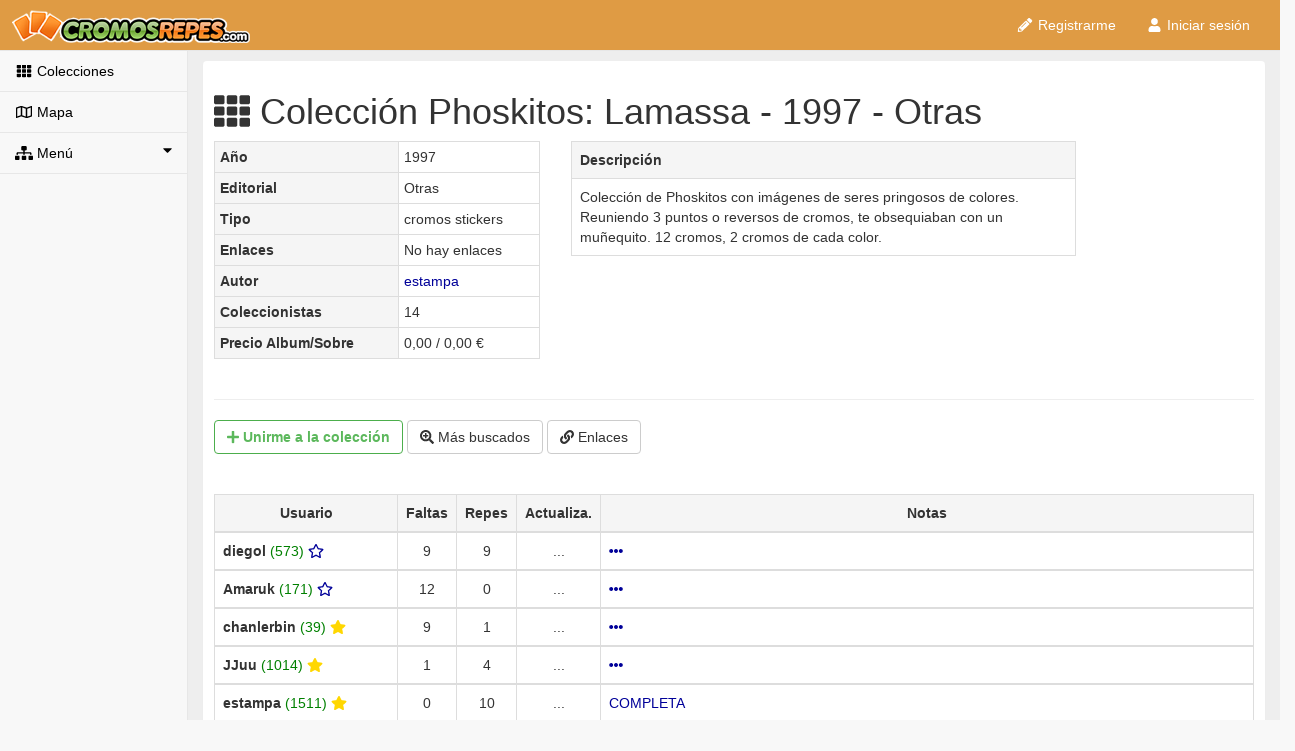

--- FILE ---
content_type: text/html; charset=UTF-8
request_url: https://cromosrepes.com/coleccion/cromos/PHOSKITOS-LAMASSA
body_size: 6217
content:



<!DOCTYPE html>
<html lang="es">
<head>
    <!-- Cookiebot inicio -->
    <script id="Cookiebot" src="https://consent.cookiebot.com/uc.js" data-framework="TCFv2.2"
            data-cbid="52b7b8c9-d224-4950-85f5-3d2c3ceb10f6" type="text/javascript">
    </script>
    <script>
        // // Función que implementa un contador estático
        // var cuantasVeces = (function() {
        //     var id = 0;
        //     return function() { return id++; };  // Return and increment
        // })();

        // Espero a que se muestre el banner de CookieBot para ocultarlo y que solo
        // pueda verse mi banner CookieConsent
        // 2023-12-06 Solo uso ya el banner de CookieBot
        // window.addEventListener("CookiebotOnDialogDisplay",
        //     function (e) {
        //         if ( cuantasVeces() === 0 ) {
        //             // Solo oculto la primera vez
        //             Cookiebot.hide();
        //             primeraVez=false;
        //             console.log("*** Ocultar banner");
        //         }
        //     },
        //     false
        // );
        window.addEventListener("CookiebotOnConsentReady",
            function (e) {
                console.log("Ready n " + Cookiebot.consent.necessary +" p " + Cookiebot.consent.preferences +
                    " s " + Cookiebot.consent.statistics + " m " + Cookiebot.consent.marketing);
            },
            false
        );
        window.addEventListener("CookiebotOnAccept",
            function (e) {
                console.log("Cookies aceptadas");
                console.log("n " + Cookiebot.consent.necessary +" p " + Cookiebot.consent.preferences +
                    " s " + Cookiebot.consent.statistics + " m " + Cookiebot.consent.marketing);
                createCookie("cookieconsent_status", "allow", 365);
                // Clonar cookie de Cookiebot TCF V2.2 para que se pueda leer desde los subdominios
                // createCookie("CookieConsent",getCookie("CookieConsent"), 365);
            },
            false
        );
        window.addEventListener("CookiebotOnDecline",
            function (e) {
                console.log("Cookies rechazadas");
                console.log("n " + Cookiebot.consent.necessary +" p " + Cookiebot.consent.preferences +
                    " s " + Cookiebot.consent.statistics + " m " + Cookiebot.consent.marketing);
                createCookie("cookieconsent_status", "deny", 36);
                deleteAllCookies();
                // Clonar cookie de Cookiebot TCF V2.2 para que se pueda leer desde los subdominios
                //createCookie("CookieConsent",getCookie("CookieConsent"), 36);
            },
            false
        );
    </script>
    <!-- ---------------- Cookiebot fin ------------------- -->
    

            <script aync src="https://cromosrepes.com/js/default2.js"></script>
    
    <script type="text/javascript">
        _site_url = "https://cromosrepes.com/";
        _entorno  = "production";
        function getCookie(name) {
            var cname = name + "=";
            var dc = document.cookie;
            if (dc.length > 0) {
                begin = dc.indexOf(cname);
                if (begin != -1) {
                    begin += cname.length;
                    end = dc.indexOf(";", begin);
                    if (end == -1) end = dc.length;
                    return unescape(dc.substring(begin, end));
                }
            }
            return null;
        }
    </script>

    <script>
        var socio = getCookie("socio");
    </script>

        <meta charset="utf-8">
    <meta http-equiv="X-UA-Compatible" content="IE=edge">
    <meta name="viewport" content="width=device-width, initial-scale=1">
    <meta name="google-site-verification" content="Vp5dRO3zqpo5Cn6FhQXLfDiTiRub1sNGcWT_AVaqSyc" />
    <meta name="author" content="Cromos Repes">
    <meta name="classification" CONTENT="cromos repes panini futbol liga coleccion este cambiar intercambio album">
    <meta content="1 days" name="revisit-after">
    <meta name="copyright" content="&copy;2020: CromosRepes">

    <meta name="keywords" content=
        "coleccionistas listas checklist cambio intercambio cambiar cromos figuras estampas  ">
    <meta name="description" content="Cambia tus cromos de Phoskitos: Lamassa: Colección de Phoskitos con imágenes de seres pringosos de colores. Reuniendo 3 puntos o reversos de cromos, te obsequiaban con un muñequito. 12 cromos, 2 cromos de cada color.">

    <title>Colección Phoskitos: Lamassa - 1997 - Otras</title>
    <meta name="description" content="Cambia tus cromos de Phoskitos: Lamassa: Colección de Phoskitos con imágenes de seres pringosos de colores. Reuniendo 3 puntos o reversos de cromos, te obsequiaban con un muñequito. 12 cromos, 2 cromos de cada color."><meta property="og:description" content="Cambia tus cromos de Phoskitos: Lamassa: Colección de Phoskitos con imágenes de seres pringosos de colores. Reuniendo 3 puntos o reversos de cromos, te obsequiaban con un muñequito. 12 cromos, 2 cromos de cada color." />
            <link rel="stylesheet" href="https://cromosrepes.com/css/default4.min.css">
        <!-- Css cookie consent
        <link rel="stylesheet" type="text/css" href="< ?php echo $ruta_cdn.'css/cookieconsent/cookieconsent.min.css'?>" /> -->
    
        <script defer src="https://cromosrepes.com/font-awesome/js/font_awesome-5.12-2020-02-09.js"></script>

    <link rel="canonical" href="http://www.cromosrepes.com/coleccion/cromos/PHOSKITOS-LAMASSA" />
    </head> <!-- ---------------- FIN HEAD ------------------ -->

<body onload="initial(  );">

<div id="wrapper">
    <!-- Navigation -->
    <aside>
        <nav class="navbar navbar-default navbar-static-top" role="navigation" style="margin-bottom: 0">
            <div class="navbar-header">
                <button type="button" class="navbar-toggle" data-toggle="collapse" data-target=".navbar-collapse">
                    <span class="sr-only">Toggle navigation</span>
                    <span class="icon-bar"></span>
                    <span class="icon-bar"></span>
                    <span class="icon-bar"></span>
                </button>
                <a class="navbar-brand " href="https://cromosrepes.com/">
                    <img src="https://cromosrepes.com/img/logo-cromos-repes-o.png" height="33" alt="CromosRepes.com"></a>
            </div>
            <!-- /.navbar-header -->

            <ul id="menu_usuario" class="nav navbar-top-links navbar-right">
            </ul>
            <!-- /.navbar-top-links -->

            <div class="navbar-default sidebar" role="navigation">
                <div class="sidebar-nav navbar-collapse">
                    <ul class="nav lateralnegro" id="side-menu">
                                                    <li>
                                <a href="https://cromosrepes.com/colecciones/todas"><i class="fas fa-th fa-fw"></i> Colecciones</a>
                            </li>
                            <li>
                                <a href="https://cromosrepes.com/mapa"><i class="far fa-map fa-fw"></i> Mapa</a>
                            </li>

                            <li>
                                <a href="#"><i class="fas fa-sitemap"></i> Menú<span class="fas fa-caret-down pull-right"></span></a>
                                <ul class="nav nav-second-level">
                                    <li>
                                        <a href="https://cromosrepes.com/noticias/indice"><i class="fas fa-bullhorn fa-fw"></i> Noticias</a>
                                    </li>
                                    <li>
                                        <a href="https://cromosrepes.com/ayuda/indice"><i class="far fa-life-ring fa-fw"></i> Ayuda</a>
                                    </li>
                                    <li>
                                        <a href="https://cromosrepes.com/ranking"><i class="fas fa-chart-bar "></i> Ranking</a>
                                    </li>
                                    <li>
                                        <a href="https://cromosrepes.com/enlaces"><i class="fab fa-angellist "></i> Recomendamos</a>
                                    </li>
                                    <li>
                                        <a href="https://cromosrepes.com/ayuda/contacto"><i class="far fa-envelope "></i> Contacto</a>
                                    </li>
                                    <li>
                                        <a href="https://cromosrepes.com/ayuda/Colaboradores"><i class="fas fa-star "></i>  Colabora</a>
                                    </li>
                                </ul>
                                <!-- /.nav-second-level -->
                            </li>
                                            </ul>

                    <div class="row text-center">
                        <div id="adv" class="hidden-xs col-lg-12 fixedPanel">
                                                        <br/>
                        </div>
                    </div>

                </div>
                <!-- /.sidebar-collapse -->
            </div>
            <!-- /.navbar-static-side -->
        </nav>
    </aside>

    <div id="page-wrapper" style="min-height: 862px;background-color: #eee;">
        <div class="row">
            <div id="contenido" class="panel fixedPanelAnchor" style="padding:10px;margin-top:10px;margin-bottom:10px;" >
                <script type="text/plain" class="optanon-category-4">
var js_url_coleccion="https://cromosrepes.com/coleccion/cromos/PHOSKITOS-LAMASSA"


</script>


<h1><i class='fas fa-th'></i> Colección Phoskitos: Lamassa - 1997 - Otras</h1>

<style>
    .wiki {
        color:black !important;
    }
    .wiki a{
        color:black !important;
    }
    .wiki a:hover{
        color:black !important;
    }
</style>
<center>

    <div class="row">
        <div class="col-md-4">
            <table class="table table-bordered table-condensed">
                <tr>
                    <td class="active"><strong>Año</strong></td>
                    <td>1997</td>
                </tr>
                                    <tr>
                        <td class="active"><strong>Editorial</strong></td>
                        <td>Otras</td>
                    </tr>
                                <tr>
                    <td class="active"><strong>Tipo</strong></td>
                    <td>cromos stickers</td>
                </tr>
                <tr>

                    <td class="active"><strong>Enlaces
                        </strong></td>

                    <td>                            No hay enlaces                         </td>
                </tr>
                <tr>
                    <td class="active"><strong>Autor</strong></td>
                    <td><a href="https://cromosrepes.com/usuario/login/" rel="nofollow">estampa</a></td>
                </tr>
                <tr>
                    <td class="active"><strong>Coleccionistas</strong></td>
                    <td>14</td>
                </tr>
<!--                <tr>-->
<!--                    <td class="active"><strong>--><!--</strong></td>-->
<!--                    <td>--><!-- /-->
<!--                        --><!--</td>-->
<!--                </tr>-->

                <tr>
                    <td class="active"><strong>
                            Precio Album/Sobre</strong></td>
                    <td>0,00 / 0,00 €</td>
                </tr>

            </table>
        </div>

        <div class="col-md-6">
            <table class="table table-bordered">
                <tr class="active"><td><strong>Descripción
                                  </strong>
                    </td></tr>
                <tr><td>Colección de Phoskitos con imágenes de seres pringosos de colores. Reuniendo 3 puntos o reversos de cromos, te obsequiaban con un muñequito. 12 cromos, 2 cromos de cada color.</td></tr>
            </table>
        </div>
    </div><!-- row -->
</center>

<hr>

<div class="container-fluid">
    <div id="botones" class="row">

        <!-- Botón Unirse -->
        <a href="https://cromosrepes.com/usuario/login" rel="nofollow"><button class='btn btn-outline btn-success'><strong>  <i class='fa fa-plus'></i> Unirme<span class='hidden-xs'> a la colección</span></strong></button></a>
        <!-- Botón Más buscados -->
        <a href="https://cromosrepes.com/usuario/login" rel="nofollow"><button class='btn btn-default'><i class='fa fa-search-plus'></i> Más buscados</button></a>
        <!-- Botón Enlaces -->
        <a href="https://cromosrepes.com/usuario/login" rel="nofollow"><button class='btn btn-default'><i class='fa fa-link'></i> Enlaces </button></a>
            </div></div>

<br /><br />

<center>
    <table class="table table-bordered table-hover">
        <thead>

        <tr align="center" class="active">
            <td width=18%><strong>Usuario</strong></td>
            <td width=5%><strong>Faltas</strong></td>
            <td width=5%><strong>Repes</strong></td>
            <td width="3%" class="hidden-xs"><strong>Actualiza.</strong></td>
            <td width="4%" class="visible-xs"><strong>Ver</strong></td>
            <td width="65%" class="hidden-xs"><strong>Notas</strong></td>
            </tr>
                    <tr align="center">
                        <td align="left">
                            <strong>diegol </strong><span style="color:green">(573)</span><a href="https://cromosrepes.com/ayuda/colaboradores/" rel="nofollow"> <span class="far fa-star" title="VIP" > </span></a> 
                        <td>9</td>
                        <td>9</td>
                        <td class="hidden-xs">...</td>
                        <td class="visible-xs"><a href="https://cromosrepes.com/usuario/login" rel="nofollow"><i class="fa fa-ellipsis-h"></i></a></td>
                        <td class="hidden-xs" align="left" >


                            <a href="https://cromosrepes.com/usuario/login" rel="nofollow"> <i class="fa fa-ellipsis-h"></i></a>                        </td>
                    </tr>
                
                    <tr align="center">
                        <td align="left">
                            <strong>Amaruk </strong><span style="color:green">(171)</span><a href="https://cromosrepes.com/ayuda/colaboradores/" rel="nofollow"> <span class="far fa-star" title="VIP" > </span></a> 
                        <td>12</td>
                        <td>0</td>
                        <td class="hidden-xs">...</td>
                        <td class="visible-xs"><a href="https://cromosrepes.com/usuario/login" rel="nofollow"><i class="fa fa-ellipsis-h"></i></a></td>
                        <td class="hidden-xs" align="left" >


                            <a href="https://cromosrepes.com/usuario/login" rel="nofollow"> <i class="fa fa-ellipsis-h"></i></a>                        </td>
                    </tr>
                
                    <tr align="center">
                        <td align="left">
                            <strong>chanlerbin </strong><span style="color:green">(39)</span><a href="https://cromosrepes.com/ayuda/colaboradores/" rel="nofollow"> <span class="fa fa-star" style="color:gold" title="Oro"> </span></a> 
                        <td>9</td>
                        <td>1</td>
                        <td class="hidden-xs">...</td>
                        <td class="visible-xs"><a href="https://cromosrepes.com/usuario/login" rel="nofollow"><i class="fa fa-ellipsis-h"></i></a></td>
                        <td class="hidden-xs" align="left" >


                            <a href="https://cromosrepes.com/usuario/login" rel="nofollow"> <i class="fa fa-ellipsis-h"></i></a>                        </td>
                    </tr>
                
                    <tr align="center">
                        <td align="left">
                            <strong>JJuu </strong><span style="color:green">(1014)</span><a href="https://cromosrepes.com/ayuda/colaboradores/" rel="nofollow"> <span class="fa fa-star" style="color:gold" title="Oro"> </span></a> 
                        <td>1</td>
                        <td>4</td>
                        <td class="hidden-xs">...</td>
                        <td class="visible-xs"><a href="https://cromosrepes.com/usuario/login" rel="nofollow"><i class="fa fa-ellipsis-h"></i></a></td>
                        <td class="hidden-xs" align="left" >


                            <a href="https://cromosrepes.com/usuario/login" rel="nofollow"> <i class="fa fa-ellipsis-h"></i></a>                        </td>
                    </tr>
                
                    <tr align="center">
                        <td align="left">
                            <strong>estampa </strong><span style="color:green">(1511)</span><a href="https://cromosrepes.com/ayuda/colaboradores/" rel="nofollow"> <span class="fa fa-star" style="color:gold" title="Oro"> </span></a> 
                        <td>0</td>
                        <td>10</td>
                        <td class="hidden-xs">...</td>
                        <td class="visible-xs"><a href="https://cromosrepes.com/usuario/login" rel="nofollow"><i class="fa fa-ellipsis-h"></i></a></td>
                        <td class="hidden-xs" align="left" >


                            <a href="https://cromosrepes.com/usuario/login" rel="nofollow">COMPLETA</a>                        </td>
                    </tr>
                
                    <tr align="center">
                        <td align="left">
                            <strong>JGober </strong><span style="color:green">(1288)</span><a href="https://cromosrepes.com/ayuda/colaboradores/" rel="nofollow"> <span class="fa fa-star" style="color:gold" title="Oro"> </span></a> 
                        <td>0</td>
                        <td>1</td>
                        <td class="hidden-xs">...</td>
                        <td class="visible-xs"><a href="https://cromosrepes.com/usuario/login" rel="nofollow"><i class="fa fa-ellipsis-h"></i></a></td>
                        <td class="hidden-xs" align="left" >


                            <a href="https://cromosrepes.com/usuario/login" rel="nofollow"> <i class="fa fa-ellipsis-h"></i></a>                        </td>
                    </tr>
                
                    <tr align="center">
                        <td align="left">
                            <strong>Mauritazos </strong><span style="color:green">(2985)</span><a href="https://cromosrepes.com/ayuda/colaboradores/" rel="nofollow"> <span class="fa fa-star" style="color:purple" title="Diamante"> </span></a> 
                        <td>2</td>
                        <td>0</td>
                        <td class="hidden-xs">...</td>
                        <td class="visible-xs"><a href="https://cromosrepes.com/usuario/login" rel="nofollow"><i class="fa fa-ellipsis-h"></i></a></td>
                        <td class="hidden-xs" align="left" >


                            <a href="https://cromosrepes.com/usuario/login" rel="nofollow"> <i class="fa fa-ellipsis-h"></i></a>                        </td>
                    </tr>
                
                    <tr align="center">
                        <td align="left">
                            <strong>Palanthas </strong><span style="color:green">(1695)</span><a href="https://cromosrepes.com/ayuda/colaboradores/" rel="nofollow"> <span class="fa fa-star" style="color:purple" title="Diamante"> </span></a> 
                        <td>11</td>
                        <td>0</td>
                        <td class="hidden-xs">...</td>
                        <td class="visible-xs"><a href="https://cromosrepes.com/usuario/login" rel="nofollow"><i class="fa fa-ellipsis-h"></i></a></td>
                        <td class="hidden-xs" align="left" >


                            <a href="https://cromosrepes.com/usuario/login" rel="nofollow"> <i class="fa fa-ellipsis-h"></i></a>                        </td>
                    </tr>
                    </table>
</center>
<br />

<table id='a' vocab="https://schema.org/" typeof="BreadcrumbList">
  <tr>
  <td  property="itemListElement" typeof="ListItem">
    <a property="item" typeof="WebPage"
       href="https://www.cromosrepes.com/colecciones">
      <span property="name">Colecciones</span></a>
    <meta property="position" content="1">
  </td>
  <td> > </td>
  <td property="itemListElement" typeof="ListItem">
    <a property="item" typeof="WebPage"
       href="https://www.cromosrepes.com/colecciones/buscar//Otras/todas">
      <span property="name">Otras</span></a>
    <meta property="position" content="2">
  </td>
  <td> > </td>
  <td property="itemListElement" typeof="ListItem">
    <span property="name">Phoskitos: Lamassa</span>
    <meta property="position" content="3">
  </td>
  </tr>
</table>

                
            </div><!-- panel -->
        </div> <!-- row -->
    </div><!-- page-wrapper -->
</div>
<!-- /#wrapper -->

<footer>
    <div class="row">
        <div class="text-center">
            <a href="https://cromosrepes.com/ayuda/legal">Aviso Legal - </a><a href="https://cromosrepes.com/ayuda/privacidad">Política de Privacidad y Condiciones de uso - </a><a href="https://cromosrepes.com/ayuda/cookies">Política de Cookies - </a><a href="https://cromosrepes.com/ayuda/indice">Ayuda</a>.        </div>
    </div>

    <!-- Custom Theme JavaScript -->
    <script src="https://cromosrepes.com/js/sb-admin-2.js"></script>

            <script type="text/javascript">
            raiz = "https://cromosrepes.com/";
            prefijoApp = "app";
            nick = getCookie("username");
            if (nick == null)
                nick='usuario';
            msg = getCookie("msg");
            if ( msg != null) {
                codigo = '';
                // Minibanner
                //'<a class="alert alert-warning" href="https://www.cromosrepes.com/encuesta/rellenar"><span class="fa fa-lg fa-hand-o-right"></span> Encuesta</a>' +
                // Minibanner
                if ( true) {
                    codigo += '<a class="alert alert-warning" href="' + raiz + prefijoApp + '/login"><span class="fa fa-lg fa-star"></span> <b>¡CROMOSREPES APP!</b></a>';
                }
                codigo += '<li class="dropdown">' +
                    '<a href="' + raiz + 'mensajes/';
                if (msg != null && msg > 0) {
                    codigo += 'entrada"><span id="badgetotmsg" class="badge"><div id="totmsg">' + msg + '</div></span>';
                } else {
                    codigo += 'menu">   <span id="badgetotmsg" class="badge hidden"><div id="totmsg">' + msg + '</div></span>';
                }
                codigo += '<i class="fa fa-envelope fa-fw"></i> ' +
                    '</a>' +
                    '</li>' +
                    '<li class="dropdown">' +
                    (socio < 1 ?
                            '<a href="' + raiz + prefijoApp + '/listas/' + nick + '">' :
                            '<a href="' + raiz + 'listas/nick/' + nick + '">'
                    ) +
                    '<i class="fa fa-tasks fa-fw"></i> <span class="hidden-xs">Mis listas</span>' +
                    '</a>' +
                    '</li>' +
                    '<li class="dropdown">' +

                    // '<a href="' + raiz + 'seleccion/buscar">' + Cromosrepes 3.0 27/08/2023 ya no se puede evaluar
                    '<a href="' + raiz + prefijoApp + '/usuarios/buscar">' +

                    '<i class="fa fa-search"></i> ' +
                    '</a>' +
                    '</li>' +
                    '<li class="dropdown">' +
                    '<a class="dropdown-toggle" data-toggle="dropdown" href="#">';
                switch (socio) {
                    case "1":
                        codigo += '<i class="fa fa-bookmark"> </i>';
                        break;
                    case "2":
                        codigo += '<i class="fa fa-star"> </i>';
                        break;
                    case "3":
                        codigo += '<i class="fa fa-star" style="color:silver"> </i>';
                        break;
                    case "4":
                    case "9":
                        codigo += '<i class="fa fa-star" style="color:gold" > </i>';
                        break;
                    case "5":
                        codigo += '<i class="fa fa-star" style="color:purple"> </i>';
                        break;
                    default:
                        codigo+='<i class="fa fa-user fa-fw"></i>';
                }

                codigo += " "+ nick + ' <i class="fa fa-caret-down"></i> </a>' +
                    '<ul class="dropdown-menu dropdown-user">' +
                    '<li><a href="' + raiz + 'usuario/resumen"><i class="fa fa-home fa-fw"></i> Inicio</a></li>' +
                    '<li><a href="' + raiz + 'evalua/menu"><i class="fa fa-sort fa-fw"></i> Evaluaciones</a></li>' +
                    '<li><a href="' + raiz + prefijoApp + '/preferencias"><i class="fas fa-cog fa-fw"></i> Preferencias</a></li>' +
                    // '<li><a href="' + raiz + 'misdatos/menu"><i class="fas fa-cog fa-fw"></i> Preferencias</a></li>' +
                    '<li class="divider"></li>' +
                    '<li><a href="' + raiz + 'usuario/logout"><i class="fas fa-sign-out-alt fa-fw"></i> Salir</a></li>' +
                    '</ul>' +
                    '</li>';
                document.getElementById("menu_usuario").innerHTML = codigo;
            } else {
                codigo =
                    '<li><a href="' + raiz + 'usuario/registro"><i class="fas fa-pencil-alt fa-fw"></i> Registrarme</a>' +
                    '<li><a href="' + raiz + 'usuario/login"><i class="fa fa-user fa-fw"></i> Iniciar sesión</a>';
                document.getElementById("menu_usuario").innerHTML = codigo;
            }
        </script>

    
    <script defer src="https://cromosrepes.com/js/cr_template2-4.js"></script>
    </footer>

<script type="application/ld+json">
    {
      "@context": "http://schema.org",
      "@type": "Organization",
      "url": "https://cromosrepes.com",
      "logo": "https://cromosrepes.com/img/logo_cuadrado_medio.jpg"
    }
</script>
<script type="application/ld+json">
    {  "@context" : "http://schema.org",
      "@type" : "WebSite",
      "name" : "CromosRepes.com",
      "alternateName" : "CromosRepes",
      "url" : "https://cromosrepes.com"
    }
</script>
<script type="text/javascript">
    //Dynamic auto fixed to top on scroll for graphs DIVs
    $(window).scroll(function () {
        //Check if exist fixedPanel element
        if ($('.fixedPanelAnchor').length) {
            var window_top = $(window).scrollTop();
            var div_top = $('.fixedPanelAnchor').offset().top;
            if (window_top > div_top && $('.fixedPanel').height() <= $(window).height()) {
                $('.fixedPanel').css({ "position": "fixed", "top": 0, "width":187 });
            } else {
                $('.fixedPanel').css({ "position": "relative", "width": 187 });
            }
        }
    }).one('keypress mousemove scroll', function () {
        //On first keypress, mousemove or scroll event set the width (+2 for fine adjust)
        //and height to fixedPanel
        $('.fixedPanel').css({ "width": $('.fixedPanel').width() + 2, "height": "auto" });
    });
</script>

<script type="application/javascript">
    function M() {
        $("script").filter(function() {
            return $(this).attr("type") && "text/plain" == $(this).attr("type").toLowerCase() &&
                $(this).attr("class") && $(this).attr("class").toLowerCase().match(/optanon-category(-[a-zA-Z0-9]+)+($|\s)/)
        }).each(function() {
            var b = $(this).attr("class").toLowerCase().split("optanon-category-")[1].split("-") , e = !0;
            if (b && 0 < b.length) {
                /*for (var f = 0; f < b.length; f++)
                    if (!W(b[f], V)) {
                        e = !1;
                        break
                    }*/
                e && $(this).replaceWith($(this).attr("type", "text/javascript")[0].outerHTML)
            }
        })
    }
    var viejaCookie=getCookie("cookieconsent_status");
    console.log ("estado " + viejaCookie);
    if ( viejaCookie !=null && viejaCookie == "allow") {
        M(); // activar publicidad
    }

    // var contenidoCookieConsent=getCookie("CookieConsent");
    // if ( contenidoCookieConsent===null ) {
    //     // Si no existe la nueva cookie pero si la vieja
    //     if ( viejaCookie == "allow" ) {
    //         console.log("aceptar from vieja----");
    //         Cookiebot.submitCustomConsent(true,true,true);
    //     }
    //     if ( viejaCookie == "deny" ) {
    //         console.log("vieja rechazó, mostramos nuevo banner----");
    //         Cookiebot.show();
    //     }
    // }

</script>
<!-- 2023-12-06 Solo uso ya el banner de CookieBot
<script src="< ?php echo $ruta_cdn.'js/cookieconsent/cookieconsent2.min.js'?>" data-cfasync="false"></script>-->
<script>
    function createCookie(name,value,days) {
        if (days) {
            var date = new Date();
            date.setTime(date.getTime()+(days*24*60*60*1000));
            var expires = "; expires="+date.toGMTString();
        }
        else var expires = "";
        document.cookie = name+"="+value+expires+"; domain=.cromosrepes.com; path=/";
    }
    function eraseCookie(name) {
        createCookie(name,"",-1);
    }
    function deleteAllCookies() {
        var cookies = document.cookie.split(";");
        for (var i = 0; i < cookies.length; i++) {
            var elemento=cookies[i].split("=")[0].trim();
            console.log("elemento a comprobar " + elemento);
            if (elemento != "cookieconsent_status" && elemento != "CookieConsent") {
                console.log("elemento a borrar " + elemento);
                eraseCookie(elemento);
            }
        }
    }

    

    
    // Si estamos en la página de cookies, asignamos la función del botón "Ajustes de cookies"
    if ( window.location.href.indexOf("cookies")!== -1 ) {
        document.getElementById('btn-revokeChoice').onclick = function (e) {

            // Versión anterior con CookieConsent y sin CookieBot
            // console.log("Calling <em>revokeChoice()</em>");
            // p.revokeChoice();

            Cookiebot.show(); // la primera vez
            Cookiebot.show();
        };
    }
</script>
</body>
</html>

